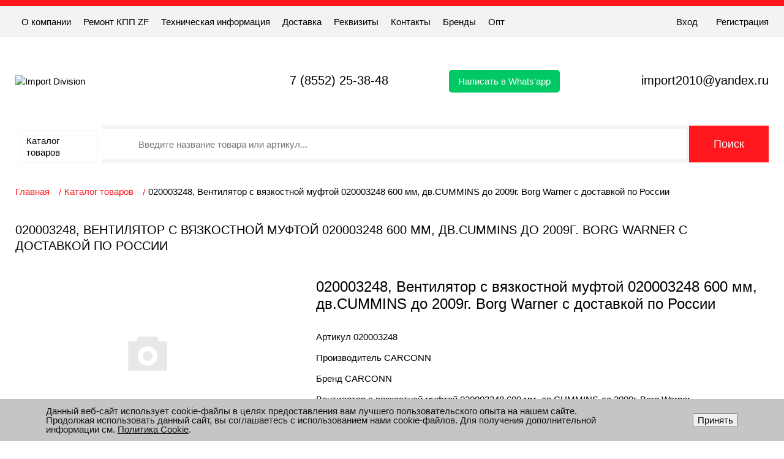

--- FILE ---
content_type: text/html; charset=UTF-8
request_url: https://idivision.net/catalog/sistema_okhlazhdeniya_dvigatelya/ventilyator_c_vyazkostnoy_muftoy_020003248_600_mm_dv_cummins_do_2009g_borg_warner/
body_size: 12180
content:

<!DOCTYPE html>
<html lang="ru">
<head>
    <meta charset="utf-8">
    <meta http-equiv="X-UA-Compatible" content="IE=edge">
    <meta name="viewport" content="width=device-width, initial-scale=1.0" />
    <link rel="shortcut icon" href="/favicon.ico" type="image/x-icon" />
    <title>Вентилятор c вязкостной муфтой 020003248 600 мм, дв.CUMMINS до 2009г. Borg Warner</title>
    <meta http-equiv="Content-Type" content="text/html; charset=UTF-8" />
<meta name="keywords" content="Вентилятор c вязкостной муфтой 020003248 600 мм, дв.CUMMINS до 2009г. Borg Warner, 020003248, CARСONN, " />
<meta name="description" content="Вентилятор c вязкостной муфтой 020003248 600 мм, дв.CUMMINS до 2009г. Borg Warner, 020003248, CARСONN, " />
<script data-skip-moving="true">(function(w, d, n) {var cl = "bx-core";var ht = d.documentElement;var htc = ht ? ht.className : undefined;if (htc === undefined || htc.indexOf(cl) !== -1){return;}var ua = n.userAgent;if (/(iPad;)|(iPhone;)/i.test(ua)){cl += " bx-ios";}else if (/Windows/i.test(ua)){cl += ' bx-win';}else if (/Macintosh/i.test(ua)){cl += " bx-mac";}else if (/Linux/i.test(ua) && !/Android/i.test(ua)){cl += " bx-linux";}else if (/Android/i.test(ua)){cl += " bx-android";}cl += (/(ipad|iphone|android|mobile|touch)/i.test(ua) ? " bx-touch" : " bx-no-touch");cl += w.devicePixelRatio && w.devicePixelRatio >= 2? " bx-retina": " bx-no-retina";if (/AppleWebKit/.test(ua)){cl += " bx-chrome";}else if (/Opera/.test(ua)){cl += " bx-opera";}else if (/Firefox/.test(ua)){cl += " bx-firefox";}ht.className = htc ? htc + " " + cl : cl;})(window, document, navigator);</script>


<link href="/bitrix/js/ui/design-tokens/dist/ui.design-tokens.css?171827051026358" type="text/css"  rel="stylesheet" />
<link href="/bitrix/js/ui/fonts/opensans/ui.font.opensans.css?16651367642555" type="text/css"  rel="stylesheet" />
<link href="/bitrix/js/main/popup/dist/main.popup.bundle.css?175083134831694" type="text/css"  rel="stylesheet" />
<link href="/local/templates/idivision/components/bitrix/catalog/main/style.css?16358691561122" type="text/css"  rel="stylesheet" />
<link href="/local/templates/idivision/components/bitrix/catalog.element/main/style.css?163586915224814" type="text/css"  rel="stylesheet" />
<link href="/local/templates/idivision/components/bitrix/form.result.new/form_order_parts/style.css?1635869156666" type="text/css"  rel="stylesheet" />
<link href="/local/templates/idivision/css/style.min.css?173995248654194" type="text/css"  data-template-style="true"  rel="stylesheet" />
<link href="/local/templates/idivision/css/swiper.min.css?163586915816312" type="text/css"  data-template-style="true"  rel="stylesheet" />
<link href="/local/templates/idivision/components/bitrix/search.title/search/style.css?1637351044210" type="text/css"  data-template-style="true"  rel="stylesheet" />
<link href="/local/templates/idivision/components/bitrix/breadcrumb/nav_template/style.css?1635869152585" type="text/css"  data-template-style="true"  rel="stylesheet" />
<link href="/local/templates/idivision/components/bitrix/form.result.new/form_call/style.css?1635869156666" type="text/css"  data-template-style="true"  rel="stylesheet" />
<link href="/local/templates/idivision/components/bitrix/form.result.new/form_feedback/style.css?1635869156666" type="text/css"  data-template-style="true"  rel="stylesheet" />
<link href="/bitrix/components/niges/cookiesaccept/templates/.default/style.css?17479093042729" type="text/css"  data-template-style="true"  rel="stylesheet" />
<link href="/local/templates/idivision/styles.css?17066028501256" type="text/css"  data-template-style="true"  rel="stylesheet" />
<link href="/local/templates/idivision/template_styles.css?167334781371" type="text/css"  data-template-style="true"  rel="stylesheet" />







 <style> .nca-cookiesaccept-line { box-sizing: border-box !important; margin: 0 !important; border: none !important; width: 100% !important; min-height: 10px !important; max-height: 250px !important; display: block; clear: both !important; padding: 12px !important; position: fixed; bottom: 0px !important; opacity: 1; transform: translateY(0%); z-index: 99999; } .nca-cookiesaccept-line > div { display: flex; align-items: center; } .nca-cookiesaccept-line > div > div { padding-left: 5%; padding-right: 5%; } .nca-cookiesaccept-line a { color: inherit; text-decoration:underline; } @media screen and (max-width:767px) { .nca-cookiesaccept-line > div > div { padding-left: 1%; padding-right: 1%; } } </style> 



    
  

</head>  
<body>  
    <header class="header">

        <div class="header-top">
            
            <div class="header-top__wrap">
                <div class="container header-top__container">

                    <div class="mob-nav">
                        <span></span>
                        <span></span>
                        <span></span>
                    </div>

                    <div class="header-phone header-top-mob-phone">
                        <a class="dropbtn" href="tel:+78552253848">7 (8552) 25-38-48</a>
<div class="dropdown-content">
    <div class="dropblk"><span>г. Набережные Челны</span><a href="tel:88003502880">8 800 350-28-80</a></div>
    <div class="dropblk"><span>г. Краснодар</span><a href="tel:79385212888">8 938 521-28-88</a></div>
    <div class="dropblk"><span>г. Ростов-на-Дону</span><a href="tel:79381394444">8 938 139-44-44</a></div>
    <div class="dropblk"><span>г. Москва</span><a href="tel:79259548682">8 925 954-86-82</a></div>
    <div class="dropblk"><span>г. Нижневартовск</span><a href="tel:79993633336">8 999 363-33-36</a></div>
	<div class="dropblk"><span>г. Екатеринбург</span><a href="tel:79993633336">8 999 363-33-36 </a></div>
	<div class="dropblk"><span>г. Самара</span><a href="tel:79385212888">8 938 521-28-88 </a></div>
	<div class="dropblk"><span>г. Красноярск</span><a href="tel:79250548682">8 925 054-86-82 </a></div>
</div>

                    </div>
                    

                    <div class="header-top-mob__wrap">

                        <div class="close-nav">&#10006;</div>

                        <div class="header-top-left">
                            <nav class="top-nav">
                                <!--'start_frame_cache_LkGdQn'-->
<ul class="top-nav__list">

			<li><a href="/about/">О компании</a></li>
		
			<li><a href="/remont-kpp-zf/">Ремонт КПП ZF</a></li>
		
			<li><a href="/tekhnicheskaya-informatsiya/">Техническая информация</a></li>
		
			<li><a href="/delivery/">Доставка</a></li>
		
			<li><a href="/rekvizity/">Реквизиты</a></li>
		
			<li><a href="/contacts/">Контакты</a></li>
		
			<li><a href="/brands/">Бренды</a></li>
		
			<li><a href="https://opt.idivision.net/">Опт</a></li>
		

</ul>
<!--'end_frame_cache_LkGdQn'-->                            </nav>
                            
                        </div>
                        <!-- /.header-top-left -->
                        
                        <div class="header-top-right">
                            <!--div class="location">
                                <span data-link-id="getcity">Казань</span>
                            </div-->
                            <!-- /.location -->
                                                            <div class="authorization">
                                    <div class="log-in">
                                        <a href="https://opt.idivision.net/login#/login/via-username" target="_blank">Вход</a>
                                    </div>
                                    <div class="registration">
                                        <a href="https://opt.idivision.net/customers/new#/new_customer" target="_blank">Регистрация</a>
                                    </div>
                                </div>
								<!--div class="authorization">
                                    <div class="log-in">
                                        <a href="/auth/">Вход</a>
                                    </div>
                                    <div class="registration">
                                        <a href="/auth/?register=yes">Регистрация</a>
                                    </div>
								</div-->
                                                        <!-- /.authorization -->
                        </div>
                        <!-- /.header-top-right -->

                    </div>

                </div>
                <!-- /.container -->
            </div>
            <!-- /.header-top__wrap -->
        </div>
        <!-- /.header-top -->

        <div class="container">

            <div class="header-bottom">
                <div class="logo">
                    <a href="/"><img src="/local/templates/idivision/images/logo.svg" alt="Import Division"></a>                </div>
                <!--div class="dropdown">
                  <button class="dropbtn">Dropdown</button>
                  <div class="dropdown-content">
                    <a href="#">Link 1</a>
                    <a href="#">Link 2</a>
                    <a href="#">Link 3</a>
                  </div>
                </div-->
                <div class="header-phone dropdown">
                    <a class="dropbtn" href="tel:+78552253848">7 (8552) 25-38-48</a>
<div class="dropdown-content">
    <div class="dropblk"><span>г. Набережные Челны</span><a href="tel:88003502880">8 800 350-28-80</a></div>
    <div class="dropblk"><span>г. Краснодар</span><a href="tel:79385212888">8 938 521-28-88</a></div>
    <div class="dropblk"><span>г. Ростов-на-Дону</span><a href="tel:79381394444">8 938 139-44-44</a></div>
    <div class="dropblk"><span>г. Москва</span><a href="tel:79259548682">8 925 954-86-82</a></div>
    <div class="dropblk"><span>г. Нижневартовск</span><a href="tel:79993633336">8 999 363-33-36</a></div>
	<div class="dropblk"><span>г. Екатеринбург</span><a href="tel:79993633336">8 999 363-33-36 </a></div>
	<div class="dropblk"><span>г. Самара</span><a href="tel:79385212888">8 938 521-28-88 </a></div>
	<div class="dropblk"><span>г. Красноярск</span><a href="tel:79250548682">8 925 054-86-82 </a></div>
</div>

                </div>
				<div class="header-whatsapp">
					<a href="https://api.whatsapp.com/send/?phone=79274500055&text&app_absent=0">Написать в Whats'app</a>
				</div>
                <div class="header-mail">
                    <a href="mailto:import2010@yandex.ru">import2010@yandex.ru</a>                </div>
                                                
            </div>
            <!-- /.header-bottom -->
            
            <div class="main-nav">
                <!--'start_frame_cache_XEVOpk'-->
<div class="main-nav__wrap" id="vertical-multilevel-menu">


	
			<a href="/catalog/" class="brand-list__item">Каталог товаров		    		    <!--div class="brand-list__name"><a href="/catalog/">Каталог товаров</a></div-->
	    </a>
		


</div>
<!--'end_frame_cache_XEVOpk'-->                
                    	<div id="title-search">
    	<form class="search" action="/search/index.php">
    		<input class="search__input" id="title-search-input" placeholder="Введите название товара или артикул..." type="text" name="q" value="" size="40" maxlength="50" autocomplete="off" />&nbsp;<input name="s" type="submit" class="search__btn" value="Поиск" />
    	</form>
    	
    	
	</div>


            </div>
            
            <!-- /.main-nav -->

        </div>
        <!-- /.container -->
    </header>

             <main class="main">
            <div class="container">
            <div class="breadcrumbs" itemprop="http://schema.org/breadcrumb" itemscope itemtype="http://schema.org/BreadcrumbList"><ul class="breadcrumbs__list">
			<li itemprop="itemListElement" itemscope itemtype="http://schema.org/ListItem">
				
				<a href="/" title="Главная" itemprop="item">
					<span itemprop="name">Главная</span>
				</a>
				<meta itemprop="position" content="1" />
			</li>
			<li itemprop="itemListElement" itemscope itemtype="http://schema.org/ListItem">
				<i class="fa fa-angle-right"></i>
				<a href="/catalog/" title="Каталог товаров" itemprop="item">
					<span itemprop="name">Каталог товаров</span>
				</a>
				<meta itemprop="position" content="2" />
			</li>
			<li class="active"> 020003248, Вентилятор c вязкостной муфтой 020003248 600 мм, дв.CUMMINS до 2009г. Borg Warner с доставкой по России</li></ul></div>                <div class="main__wrapper">

                    <div class="s-title">
                        <div class="s-title__name">
                            <h1>020003248, Вентилятор c вязкостной муфтой 020003248 600 мм, дв.CUMMINS до 2009г. Borg Warner с доставкой по России</h1>
                        </div>
                    </div>
                    <!-- /.s-title -->
                    
    
		<div class="content" id="bx_117848907_41264"
	itemscope itemtype="http://schema.org/Product">
	<div class="content-left">
		<div class="product-item-detail-slider-container" id="bx_117848907_41264_big_slider">
			<span class="product-item-detail-slider-close" data-entity="close-popup"></span>
			<div class="product-item-detail-slider-block
				"
				data-entity="images-slider-block">
				<span class="product-item-detail-slider-left" data-entity="slider-control-left" style="display: none;"></span>
				<span class="product-item-detail-slider-right" data-entity="slider-control-right" style="display: none;"></span>


				<div class="product-item-detail-slider-images-container" data-entity="images-container">
					<div class="1 product-item-detail-slider-image active" data-entity="image" data-id="0">
    								<img src="/local/templates/idivision/components/bitrix/catalog.element/main/images/no_photo.png" alt="020003248" title="020003248" itemprop="image">
    							</div>						<div class="product-item-detail-slider-progress-bar" data-entity="slider-progress-bar" style="width: 0;"></div>
										</div>
			</div>
					</div>
		<div class="product-item-detail-price-current hidden" id="bx_117848907_41264_price">
		</div>
	</div>
	<div class="content-right">
	    			<div class="content-title">020003248, Вентилятор c вязкостной муфтой 020003248 600 мм, дв.CUMMINS до 2009г. Borg Warner с доставкой по России</div>
		    	<div class="content-info">
							<div class="content-info__item">
					Артикул					<span>020003248					</span>
				</div>
							<div class="content-info__item">
					Производитель					<span>CARСONN					</span>
				</div>
							<div class="content-info__item">
					Бренд					<span>CARСONN					</span>
				</div>
						<div class="content-info__item"><span>Вентилятор c вязкостной муфтой 020003248 600 мм, дв.CUMMINS до 2009г. Borg Warner</span></div>
		</div>
	</div>

	<meta itemprop="name" content="020003248, Вентилятор c вязкостной муфтой 020003248 600 мм, дв.CUMMINS до 2009г. Borg Warner с доставкой по России" />
	<meta itemprop="category" content="" />

</div>
		    


        
        


    




    
<p>Детали нет в наличии, оставьте заявку и она появится в ближайшее время.</p><br>
<div class="no_modal">



            <div id="comp_92a0b371a3451fe032a03436887cedba"><div class="no_modal-form">
<form name="ORDER_PARTS" action="/catalog/sistema_okhlazhdeniya_dvigatelya/ventilyator_c_vyazkostnoy_muftoy_020003248_600_mm_dv_cummins_do_2009g_borg_warner/" method="POST" enctype="multipart/form-data"><input type="hidden" name="bxajaxid" id="bxajaxid_92a0b371a3451fe032a03436887cedba_8BACKi" value="92a0b371a3451fe032a03436887cedba" /><input type="hidden" name="AJAX_CALL" value="Y" /><input type="hidden" name="sessid" id="sessid" value="4bf8a55db0d48d300f037b347a7975b8" /><input type="hidden" name="WEB_FORM_ID" value="3" />        	                    <div class="s-title">
                        <div class="s-title__name">
                            <h2>Заказ запчасти</h2>
                        </div>
                    </div>
        	
<p></p><div class="modal-form__item"><input type="text" class="modal-form__input" placeholder="Ваше Имя" required name="form_text_10" value=""></div><div class="modal-form__item"><input type="text" class="modal-form__input" placeholder="Ваш E-mail" required name="form_email_11" value="" size="0" /></div><div class="modal-form__item"><input type="text" class="modal-form__input" placeholder="Ваш телефон" required name="form_text_12" value=""></div><div class="modal-form__item"><textarea name="form_textarea_15" cols="40" rows="3"placeholder="Сообщение" ></textarea></div><div class="modal-form__item"><input type="text" class="modal-form__input" placeholder="Артикул" name="form_text_13" value=""=""></div><div class="modal-form__item"><input type="text" class="disabled modal-form__input" placeholder="Ссылка на товар" disabled name="form_text_14" value="/catalog/sistema_okhlazhdeniya_dvigatelya/ventilyator_c_vyazkostnoy_muftoy_020003248_600_mm_dv_cummins_do_2009g_borg_warner/"=""></div>    <div class="modal-form__policy">
		Отправляя форму вы соглашаетесь<br><a href="/policy/" target="_blank">на обработку персональных данных</a>
    </div>    
    <div class="modal-form__submit"><input  type="submit" class="btn modal-submit" name="web_form_submit" value="Сохранить" /></div>
    

    </div></form>    </div>


</div>
<!-- /.modal -->
	
    
                    </div>
            </div>
        </main>
        <footer class="footer">
        <div class="container">
            <div class="footer__wrap">

                <div class="footer-left">
                    <div class="logo">
                        <a href="/"><img src="/local/templates/idivision/images/logo.svg" alt="Import Division"></a>                    </div>
                    <div class="footer-contacts">
                        <div class="footer-contacts__item">
                            <div class="footer-contacts__phone">
                                <a class="dropbtn" href="tel:+78552253848">7 (8552) 25-38-48</a>
<div class="dropdown-content">
    <div class="dropblk"><span>г. Набережные Челны</span><a href="tel:88003502880">8 800 350-28-80</a></div>
    <div class="dropblk"><span>г. Краснодар</span><a href="tel:79385212888">8 938 521-28-88</a></div>
    <div class="dropblk"><span>г. Ростов-на-Дону</span><a href="tel:79381394444">8 938 139-44-44</a></div>
    <div class="dropblk"><span>г. Москва</span><a href="tel:79259548682">8 925 954-86-82</a></div>
    <div class="dropblk"><span>г. Нижневартовск</span><a href="tel:79993633336">8 999 363-33-36</a></div>
	<div class="dropblk"><span>г. Екатеринбург</span><a href="tel:79993633336">8 999 363-33-36 </a></div>
	<div class="dropblk"><span>г. Самара</span><a href="tel:79385212888">8 938 521-28-88 </a></div>
	<div class="dropblk"><span>г. Красноярск</span><a href="tel:79250548682">8 925 054-86-82 </a></div>
</div>

                            </div>
                            <button type="button" class="footer-contacts__btn" data-link-id="1">Заказать звонок</button>
                        </div>
                        <div class="footer-contacts__item">
                            <div class="footer-contacts__mail">
                                <a href="mailto:import2010@yandex.ru">import2010@yandex.ru</a>                            </div>
                            <button type="button" class="footer-contacts__btn" data-link-id="2">Обратная связь</button>
                        </div>
                    </div>
                    <div class="footer-nav">
                        <!--'start_frame_cache_g8taYv'-->
<ul class="footer-nav__list">

			<li><a href="/about/">О компании</a></li>
		
			<li><a href="/remont-kpp-zf/">Ремонт КПП ZF</a></li>
		
			<li><a href="/suppliers/">Поставщикам</a></li>
		
			<li><a href="/delivery/">Доставка</a></li>
		
			<li><a href="/contacts/">Контакты</a></li>
		
			<li><a href="/faq/">Вопрос, ответ (FAQ)</a></li>
		
			<li><a href="https://opt.idivision.net/">Опт</a></li>
		

</ul>
<!--'end_frame_cache_g8taYv'-->                    </div>
                </div>

                <div class="footer-right">
                    <div class="footer-soc">
	<div class="footer-soc__title">
		 Присоединяйся
	</div>
	<div class="footer-soc__list">
		<div class="footer-soc__item">
 <a href="https://rutube.ru/channel/56078898" target="_blank"> <img width="60" alt="twitter" src="/local/templates/idivision/images/icons/rut.png" height="60"> </a>
		</div>
		<div class="footer-soc__item">
 <a href="https://t.me/import_division" target="_blank"> <img width="60" alt="google" src="/local/templates/idivision/images/icons/tg.png" height="60"> </a>
		</div>
		<div class="footer-soc__item">
 <a href="https://vkvideo.ru/@import_division" target="_blank"> <img alt="vk" src="/local/templates/idivision/images/icons/vk.svg"> </a>
		</div>
	</div>
</div>
 <br>                    
                </div>
                
            </div>
        </div>
        <!-- /.container -->
        <div class="footer-copy">
            <div class="container">
                <span>© 2010-2026 Все права защищены Импорт Дивижн. Информация сайта защищена законом об авторских правах.</span>            </div>
        </div>
        <!-- /.footer-copy -->
    </footer>
    <!-- /.footer -->

    <div class="modal" data-modal-id="1">
        <div class="modal__window">
            <div class="modal__content">
                <button class="modal-close">&#10006;</button>
                <div id="comp_0e6244b1a7eec1db9ba66e6037b590e7"><!--'start_frame_cache_LRbDtM'--><div class="modal-form">
<form name="CALL" action="/catalog/sistema_okhlazhdeniya_dvigatelya/ventilyator_c_vyazkostnoy_muftoy_020003248_600_mm_dv_cummins_do_2009g_borg_warner/" method="POST" enctype="multipart/form-data"><input type="hidden" name="bxajaxid" id="bxajaxid_0e6244b1a7eec1db9ba66e6037b590e7_Ar8Szp" value="0e6244b1a7eec1db9ba66e6037b590e7" /><input type="hidden" name="AJAX_CALL" value="Y" /><input type="hidden" name="sessid" id="sessid_1" value="4bf8a55db0d48d300f037b347a7975b8" /><input type="hidden" name="WEB_FORM_ID" value="1" /><div class="modal__title">Заказать звонок</div><p></p><div class="modal-form__item"><input type="text" class="modal-form__input" placeholder="Ваше имя" required name="form_text_4" value=""></div><div class="modal-form__item"><input type="text" class="modal-form__input" type="tel" placeholder="Номер телефона" required name="form_text_2" value="" size="20"></div><div class="modal-form__item"><textarea name="form_textarea_3" cols="40" rows="3"placeholder="Комментарий автора" ></textarea></div>    <div class="modal-form__policy">
        Отправляя форму вы соглашаетесь<br><a href="#" target="_blank">на обработку персональных данных</a>
    </div>    
    <div class="modal-form__submit"><input  type="submit" class="btn modal-submit" name="web_form_submit" value="Отправить" /></div>
    

    </div></form>    <!--'end_frame_cache_LRbDtM'--></div>            </div>
            <!-- /.modal__content -->
        </div>
    </div>
    <!-- /.modal -->

    <div class="modal" data-modal-id="2">
        <div class="modal__window">

            <div class="modal__content">
                <button class="modal-close">&#10006;</button>
                <div id="comp_e718319f9a4ce8d455e28ad258482bd9"><!--'start_frame_cache_Yzb9kn'--><div class="modal-form">
<form name="FEEDBACK" action="/catalog/sistema_okhlazhdeniya_dvigatelya/ventilyator_c_vyazkostnoy_muftoy_020003248_600_mm_dv_cummins_do_2009g_borg_warner/" method="POST" enctype="multipart/form-data"><input type="hidden" name="bxajaxid" id="bxajaxid_e718319f9a4ce8d455e28ad258482bd9_XrQFCj" value="e718319f9a4ce8d455e28ad258482bd9" /><input type="hidden" name="AJAX_CALL" value="Y" /><input type="hidden" name="sessid" id="sessid_2" value="4bf8a55db0d48d300f037b347a7975b8" /><input type="hidden" name="WEB_FORM_ID" value="2" /><div class="modal__title">Обратная связь</div><p></p><div class="modal-form__item"><input type="text" class="modal-form__input" placeholder="Ваше имя" required name="form_text_7" value=""></div><div class="modal-form__item"><input type="text" class="modal-form__input" placeholder="Ваш E-Mail" required name="form_email_8" value="" size="0" /></div><div class="modal-form__item"><textarea name="form_textarea_9" cols="40" rows="3"placeholder="Сообщение" ></textarea></div>    <div class="modal-form__policy">
        Отправляя форму вы соглашаетесь<br><a href="#" target="_blank">на обработку персональных данных</a>
    </div>    
    <div class="modal-form__submit"><input  type="submit" class="btn modal-submit" name="web_form_submit" value="Отправить" /></div>
    

    </div></form>    <!--'end_frame_cache_Yzb9kn'--></div>                
            </div>
            <!-- /.modal__content -->

        </div>
    </div>
    <!-- /.modal -->

    <div class="modal" data-modal-id="getcity">
        <div class="modal__window">

            <div class="modal__content">
                <button class="modal-close">&#10006;</button>
                
                <div class="modal__title">Ваш город?</div>

                <div class="city-list">

                    <div class="city-item">
                        <a href="#">Казань</a>
                    </div>

                    <div class="city-item">
                        <a href="#">Санкт-Петербург</a>
                    </div>

                    <div class="city-item">
                        <a href="#">Ростов-на-Дону</a>
                    </div>

                    <div class="city-item">
                        <a href="#">Ростов-на-Дону</a>
                    </div>

                </div>
                <!-- /.city-list -->

            </div>
            <!-- /.modal__content -->

        </div>
    </div>
    <!-- /.modal -->
     

<!-- Yandex.Metrika counter -->
<noscript><div><img src="https://mc.yandex.ru/watch/17893924" style="position:absolute; left:-9999px;" alt="" /></div></noscript>
<!-- /Yandex.Metrika counter -->

<script>if(!window.BX)window.BX={};if(!window.BX.message)window.BX.message=function(mess){if(typeof mess==='object'){for(let i in mess) {BX.message[i]=mess[i];} return true;}};</script>
<script>(window.BX||top.BX).message({"JS_CORE_LOADING":"Загрузка...","JS_CORE_NO_DATA":"- Нет данных -","JS_CORE_WINDOW_CLOSE":"Закрыть","JS_CORE_WINDOW_EXPAND":"Развернуть","JS_CORE_WINDOW_NARROW":"Свернуть в окно","JS_CORE_WINDOW_SAVE":"Сохранить","JS_CORE_WINDOW_CANCEL":"Отменить","JS_CORE_WINDOW_CONTINUE":"Продолжить","JS_CORE_H":"ч","JS_CORE_M":"м","JS_CORE_S":"с","JSADM_AI_HIDE_EXTRA":"Скрыть лишние","JSADM_AI_ALL_NOTIF":"Показать все","JSADM_AUTH_REQ":"Требуется авторизация!","JS_CORE_WINDOW_AUTH":"Войти","JS_CORE_IMAGE_FULL":"Полный размер"});</script><script src="/bitrix/js/main/core/core.js?1754568546511455"></script><script>BX.Runtime.registerExtension({"name":"main.core","namespace":"BX","loaded":true});</script>
<script>BX.setJSList(["\/bitrix\/js\/main\/core\/core_ajax.js","\/bitrix\/js\/main\/core\/core_promise.js","\/bitrix\/js\/main\/polyfill\/promise\/js\/promise.js","\/bitrix\/js\/main\/loadext\/loadext.js","\/bitrix\/js\/main\/loadext\/extension.js","\/bitrix\/js\/main\/polyfill\/promise\/js\/promise.js","\/bitrix\/js\/main\/polyfill\/find\/js\/find.js","\/bitrix\/js\/main\/polyfill\/includes\/js\/includes.js","\/bitrix\/js\/main\/polyfill\/matches\/js\/matches.js","\/bitrix\/js\/ui\/polyfill\/closest\/js\/closest.js","\/bitrix\/js\/main\/polyfill\/fill\/main.polyfill.fill.js","\/bitrix\/js\/main\/polyfill\/find\/js\/find.js","\/bitrix\/js\/main\/polyfill\/matches\/js\/matches.js","\/bitrix\/js\/main\/polyfill\/core\/dist\/polyfill.bundle.js","\/bitrix\/js\/main\/core\/core.js","\/bitrix\/js\/main\/polyfill\/intersectionobserver\/js\/intersectionobserver.js","\/bitrix\/js\/main\/lazyload\/dist\/lazyload.bundle.js","\/bitrix\/js\/main\/polyfill\/core\/dist\/polyfill.bundle.js","\/bitrix\/js\/main\/parambag\/dist\/parambag.bundle.js"]);
</script>
<script>BX.Runtime.registerExtension({"name":"ui.dexie","namespace":"BX.DexieExport","loaded":true});</script>
<script>BX.Runtime.registerExtension({"name":"ls","namespace":"window","loaded":true});</script>
<script>BX.Runtime.registerExtension({"name":"fx","namespace":"window","loaded":true});</script>
<script>BX.Runtime.registerExtension({"name":"fc","namespace":"window","loaded":true});</script>
<script>BX.Runtime.registerExtension({"name":"ui.design-tokens","namespace":"window","loaded":true});</script>
<script>BX.Runtime.registerExtension({"name":"ui.fonts.opensans","namespace":"window","loaded":true});</script>
<script>BX.Runtime.registerExtension({"name":"main.popup","namespace":"BX.Main","loaded":true});</script>
<script>BX.Runtime.registerExtension({"name":"popup","namespace":"window","loaded":true});</script>
<script>(window.BX||top.BX).message({"LANGUAGE_ID":"ru","FORMAT_DATE":"DD.MM.YYYY","FORMAT_DATETIME":"DD.MM.YYYY HH:MI:SS","COOKIE_PREFIX":"BITRIX_SM","SERVER_TZ_OFFSET":"10800","UTF_MODE":"Y","SITE_ID":"s1","SITE_DIR":"\/","USER_ID":"","SERVER_TIME":1769427541,"USER_TZ_OFFSET":0,"USER_TZ_AUTO":"Y","bitrix_sessid":"4bf8a55db0d48d300f037b347a7975b8"});</script><script  src="/bitrix/cache/js/s1/idivision/kernel_main/kernel_main_v1.js?1768819283250135"></script>
<script src="/bitrix/js/ui/dexie/dist/dexie.bundle.js?1750831392218847"></script>
<script src="/bitrix/js/main/core/core_ls.js?17370232114201"></script>
<script src="/bitrix/js/main/core/core_frame_cache.js?175083140816945"></script>
<script src="//www.google.com/recaptcha/api.js"></script>
<script src="/bitrix/js/main/popup/dist/main.popup.bundle.js?1762766590119952"></script>
<script src="//api-maps.yandex.ru/2.1/?lang=ru_RU&amp;apikey=bfde5010-a4ae-4c89-b288-40916e46c791"></script>
<script>BX.setJSList(["\/bitrix\/js\/main\/core\/core_fx.js","\/bitrix\/js\/main\/session.js","\/bitrix\/js\/main\/pageobject\/dist\/pageobject.bundle.js","\/bitrix\/js\/main\/core\/core_window.js","\/bitrix\/js\/main\/date\/main.date.js","\/bitrix\/js\/main\/core\/core_date.js","\/bitrix\/js\/main\/utils.js","\/local\/templates\/idivision\/components\/bitrix\/catalog.element\/main\/script.js","\/local\/templates\/idivision\/js\/swiper.min.js","\/local\/templates\/idivision\/js\/app.js","\/local\/templates\/idivision\/js\/js-inputmask.js","\/bitrix\/components\/bitrix\/search.title\/script.js"]);</script>
<script src="https://challenges.cloudflare.com/turnstile/v0/api.js" async defer></script>
<script>
					(function () {
						"use strict";

						var counter = function ()
						{
							var cookie = (function (name) {
								var parts = ("; " + document.cookie).split("; " + name + "=");
								if (parts.length == 2) {
									try {return JSON.parse(decodeURIComponent(parts.pop().split(";").shift()));}
									catch (e) {}
								}
							})("BITRIX_CONVERSION_CONTEXT_s1");

							if (cookie && cookie.EXPIRE >= BX.message("SERVER_TIME"))
								return;

							var request = new XMLHttpRequest();
							request.open("POST", "/bitrix/tools/conversion/ajax_counter.php", true);
							request.setRequestHeader("Content-type", "application/x-www-form-urlencoded");
							request.send(
								"SITE_ID="+encodeURIComponent("s1")+
								"&sessid="+encodeURIComponent(BX.bitrix_sessid())+
								"&HTTP_REFERER="+encodeURIComponent(document.referrer)
							);
						};

						if (window.frameRequestStart === true)
							BX.addCustomEvent("onFrameDataReceived", counter);
						else
							BX.ready(counter);
					})();
				</script>
<script type="text/javascript">
if (window == window.top) {
	document.addEventListener("DOMContentLoaded", function() {
		var div = document.createElement("div"); div.innerHTML = ' <div id="nca-cookiesaccept-line" class="nca-cookiesaccept-line style-3 "> <div id="nca-nca-position-left"id="nca-bar" class="nca-bar nca-style- nca-animation-none nca-position-left"> <div class="nca-cookiesaccept-line-text">Данный веб-сайт использует cookie-файлы в целях предоставления вам лучшего пользовательского опыта на нашем сайте. Продолжая использовать данный сайт, вы соглашаетесь с использованием нами cookie-файлов. Для получения дополнительной информации см. <a href=http://opt.idivision.net/informatsionnaya/politika-obrabotki-cookie.html target="_blank">Политика Cookie</a>.</div> <div><button type="button" id="nca-cookiesaccept-line-accept-btn" onclick="ncaCookieAcceptBtn()" >Принять</button></div> </div> </div> ';
		document.body.appendChild(div);
	});
}
function ncaCookieAcceptBtn(){ 
	var alertWindow = document.getElementById("nca-cookiesaccept-line"); alertWindow.remove();
	var cookie_string = "NCA_COOKIE_ACCEPT_1" + "=" + escape("Y"); 
	var expires = new Date((new Date).getTime() + (1000 * 60 * 60 * 24 * 1500)); 
	cookie_string += "; expires=" + expires.toUTCString(); 
	cookie_string += "; path=" + escape ("/"); 
	document.cookie = cookie_string; 	
}
function ncaCookieAcceptCheck(){
	var closeCookieValue = "N"; 
	var value = "; " + document.cookie;
	var parts = value.split("; " + "NCA_COOKIE_ACCEPT_1" + "=");
	if (parts.length == 2) { 
		closeCookieValue = parts.pop().split(";").shift(); 
	}
	if(closeCookieValue != "Y") { 
		/*document.head.insertAdjacentHTML("beforeend", "<style>#nca-cookiesaccept-line {display:flex}</style>")*/
	} else { 
		document.head.insertAdjacentHTML("beforeend", "<style>#nca-cookiesaccept-line {display:none}</style>")
	}
}
ncaCookieAcceptCheck();
</script>
<script  src="/bitrix/cache/js/s1/idivision/template_108602757e88101b7ecf90b80c04d854/template_108602757e88101b7ecf90b80c04d854_v1.js?1768630560157270"></script>
<script  src="/bitrix/cache/js/s1/idivision/page_9dff58b9e5f65f2700c466325c000bd9/page_9dff58b9e5f65f2700c466325c000bd9_v1.js?176863056089709"></script>

<script>


	/*BX.ready(function(){

        BX.bindDelegate(
            document.body, 'click', {className: 'search__input'},
            function(e){
                if(!e) {
                   e = window.event;
                }
            BX.show(BX("search_result"));

          }
        );

        
        const form = document.querySelector('form.search'); 

        form.addEventListener('focusout', function (event) { 
            BX.hide(BX("search_result"));
        });

});*/

document.addEventListener("DOMContentLoaded", function () {
    const form = document.querySelector('form.search');
    const input = document.querySelector('.search__input');

    if (!form || !input) return;

    form.addEventListener('submit', function (e) {
        e.preventDefault(); // отменяем стандартную отправку формы
        const query = encodeURIComponent(input.value.trim());
        if (query) {
            window.location.href = 'https://opt.idivision.net/price_items/search?oem=' + query;
        }
    });

    // Показываем историю при фокусе
    input.addEventListener('focus', function () {
        BX.show(BX("search_result"));
    });

    input.addEventListener('blur', function () {
        setTimeout(() => {
            BX.hide(BX("search_result"));
        }, 200);
    });
});

</script>
<script>
	BX.message({
		ECONOMY_INFO_MESSAGE: 'Скидка #ECONOMY#',
		TITLE_ERROR: 'Ошибка',
		TITLE_BASKET_PROPS: 'Свойства товара, добавляемые в корзину',
		BASKET_UNKNOWN_ERROR: 'Неизвестная ошибка при добавлении товара в корзину',
		BTN_SEND_PROPS: 'Выбрать',
		BTN_MESSAGE_BASKET_REDIRECT: 'Перейти в корзину',
		BTN_MESSAGE_CLOSE: 'Закрыть',
		BTN_MESSAGE_CLOSE_POPUP: 'Продолжить покупки',
		TITLE_SUCCESSFUL: 'Товар добавлен в корзину',
		COMPARE_MESSAGE_OK: 'Товар добавлен в список сравнения',
		COMPARE_UNKNOWN_ERROR: 'При добавлении товара в список сравнения произошла ошибка',
		COMPARE_TITLE: 'Сравнение товаров',
		BTN_MESSAGE_COMPARE_REDIRECT: 'Перейти в список сравнения',
		PRODUCT_GIFT_LABEL: 'Подарок',
		PRICE_TOTAL_PREFIX: 'на сумму',
		RELATIVE_QUANTITY_MANY: 'много',
		RELATIVE_QUANTITY_FEW: 'мало',
		SITE_ID: 's1'
	});

	var obbx_117848907_41264 = new JCCatalogElement({'CONFIG':{'USE_CATALOG':true,'SHOW_QUANTITY':true,'SHOW_PRICE':true,'SHOW_DISCOUNT_PERCENT':false,'SHOW_OLD_PRICE':false,'USE_PRICE_COUNT':false,'DISPLAY_COMPARE':false,'MAIN_PICTURE_MODE':['POPUP'],'ADD_TO_BASKET_ACTION':['ADD'],'SHOW_CLOSE_POPUP':false,'SHOW_MAX_QUANTITY':'Y','RELATIVE_QUANTITY_FACTOR':'5','TEMPLATE_THEME':'red','USE_STICKERS':true,'USE_SUBSCRIBE':true,'SHOW_SLIDER':'Y','SLIDER_INTERVAL':'5000','ALT':'020003248','TITLE':'020003248','MAGNIFIER_ZOOM_PERCENT':'200','USE_ENHANCED_ECOMMERCE':'N','DATA_LAYER_NAME':'','BRAND_PROPERTY':''},'VISUAL':{'ID':'bx_117848907_41264','DISCOUNT_PERCENT_ID':'bx_117848907_41264_dsc_pict','STICKER_ID':'bx_117848907_41264_sticker','BIG_SLIDER_ID':'bx_117848907_41264_big_slider','BIG_IMG_CONT_ID':'bx_117848907_41264_bigimg_cont','SLIDER_CONT_ID':'bx_117848907_41264_slider_cont','OLD_PRICE_ID':'bx_117848907_41264_old_price','PRICE_ID':'bx_117848907_41264_price','DESCRIPTION_ID':'bx_117848907_41264_description','DISCOUNT_PRICE_ID':'bx_117848907_41264_price_discount','PRICE_TOTAL':'bx_117848907_41264_price_total','SLIDER_CONT_OF_ID':'bx_117848907_41264_slider_cont_','QUANTITY_ID':'bx_117848907_41264_quantity','QUANTITY_DOWN_ID':'bx_117848907_41264_quant_down','QUANTITY_UP_ID':'bx_117848907_41264_quant_up','QUANTITY_MEASURE':'bx_117848907_41264_quant_measure','QUANTITY_LIMIT':'bx_117848907_41264_quant_limit','BUY_LINK':'bx_117848907_41264_buy_link','ADD_BASKET_LINK':'bx_117848907_41264_add_basket_link','BASKET_ACTIONS_ID':'bx_117848907_41264_basket_actions','NOT_AVAILABLE_MESS':'bx_117848907_41264_not_avail','COMPARE_LINK':'bx_117848907_41264_compare_link','TREE_ID':'bx_117848907_41264_skudiv','DISPLAY_PROP_DIV':'bx_117848907_41264_sku_prop','DISPLAY_MAIN_PROP_DIV':'bx_117848907_41264_main_sku_prop','OFFER_GROUP':'bx_117848907_41264_set_group_','BASKET_PROP_DIV':'bx_117848907_41264_basket_prop','SUBSCRIBE_LINK':'bx_117848907_41264_subscribe','TABS_ID':'bx_117848907_41264_tabs','TAB_CONTAINERS_ID':'bx_117848907_41264_tab_containers','SMALL_CARD_PANEL_ID':'bx_117848907_41264_small_card_panel','TABS_PANEL_ID':'bx_117848907_41264_tabs_panel'},'PRODUCT_TYPE':'1','PRODUCT':{'SLIDER_COUNT':'1','SLIDER':[{'ID':'0','SRC':'/local/templates/idivision/components/bitrix/catalog.element/main/images/no_photo.png','FILE_NAME':'no_photo.png','WIDTH':'150','HEIGHT':'150'}],'CAN_BUY':true,'CHECK_QUANTITY':false,'QUANTITY_FLOAT':true,'MAX_QUANTITY':'0','STEP_QUANTITY':'1','CATEGORY':''}});
</script>
<script>if (window.location.hash != '' && window.location.hash != '#') top.BX.ajax.history.checkRedirectStart('bxajaxid', '92a0b371a3451fe032a03436887cedba')</script><script>
function _processform_8BACKi(){
	if (BX('bxajaxid_92a0b371a3451fe032a03436887cedba_8BACKi'))
	{
		var obForm = BX('bxajaxid_92a0b371a3451fe032a03436887cedba_8BACKi').form;
		BX.bind(obForm, 'submit', function() {BX.ajax.submitComponentForm(this, 'comp_92a0b371a3451fe032a03436887cedba', true)});
	}
	BX.removeCustomEvent('onAjaxSuccess', _processform_8BACKi);
}
if (BX('bxajaxid_92a0b371a3451fe032a03436887cedba_8BACKi'))
	_processform_8BACKi();
else
	BX.addCustomEvent('onAjaxSuccess', _processform_8BACKi);
</script><script>if (top.BX.ajax.history.bHashCollision) top.BX.ajax.history.checkRedirectFinish('bxajaxid', '92a0b371a3451fe032a03436887cedba');</script><script>top.BX.ready(BX.defer(function() {window.AJAX_PAGE_STATE = new top.BX.ajax.component('comp_92a0b371a3451fe032a03436887cedba'); top.BX.ajax.history.init(window.AJAX_PAGE_STATE);}))</script><script>if (window.location.hash != '' && window.location.hash != '#') top.BX.ajax.history.checkRedirectStart('bxajaxid', '0e6244b1a7eec1db9ba66e6037b590e7')</script><script>
function _processform_Ar8Szp(){
	if (BX('bxajaxid_0e6244b1a7eec1db9ba66e6037b590e7_Ar8Szp'))
	{
		var obForm = BX('bxajaxid_0e6244b1a7eec1db9ba66e6037b590e7_Ar8Szp').form;
		BX.bind(obForm, 'submit', function() {BX.ajax.submitComponentForm(this, 'comp_0e6244b1a7eec1db9ba66e6037b590e7', true)});
	}
	BX.removeCustomEvent('onAjaxSuccess', _processform_Ar8Szp);
}
if (BX('bxajaxid_0e6244b1a7eec1db9ba66e6037b590e7_Ar8Szp'))
	_processform_Ar8Szp();
else
	BX.addCustomEvent('onAjaxSuccess', _processform_Ar8Szp);
</script><script>if (top.BX.ajax.history.bHashCollision) top.BX.ajax.history.checkRedirectFinish('bxajaxid', '0e6244b1a7eec1db9ba66e6037b590e7');</script><script>top.BX.ready(BX.defer(function() {window.AJAX_PAGE_STATE = new top.BX.ajax.component('comp_0e6244b1a7eec1db9ba66e6037b590e7'); top.BX.ajax.history.init(window.AJAX_PAGE_STATE);}))</script><script>if (window.location.hash != '' && window.location.hash != '#') top.BX.ajax.history.checkRedirectStart('bxajaxid', 'e718319f9a4ce8d455e28ad258482bd9')</script><script>
function _processform_XrQFCj(){
	if (BX('bxajaxid_e718319f9a4ce8d455e28ad258482bd9_XrQFCj'))
	{
		var obForm = BX('bxajaxid_e718319f9a4ce8d455e28ad258482bd9_XrQFCj').form;
		BX.bind(obForm, 'submit', function() {BX.ajax.submitComponentForm(this, 'comp_e718319f9a4ce8d455e28ad258482bd9', true)});
	}
	BX.removeCustomEvent('onAjaxSuccess', _processform_XrQFCj);
}
if (BX('bxajaxid_e718319f9a4ce8d455e28ad258482bd9_XrQFCj'))
	_processform_XrQFCj();
else
	BX.addCustomEvent('onAjaxSuccess', _processform_XrQFCj);
</script><script>if (top.BX.ajax.history.bHashCollision) top.BX.ajax.history.checkRedirectFinish('bxajaxid', 'e718319f9a4ce8d455e28ad258482bd9');</script><script>top.BX.ready(BX.defer(function() {window.AJAX_PAGE_STATE = new top.BX.ajax.component('comp_e718319f9a4ce8d455e28ad258482bd9'); top.BX.ajax.history.init(window.AJAX_PAGE_STATE);}))</script><script type="text/javascript" >
   (function(m,e,t,r,i,k,a){m[i]=m[i]||function(){(m[i].a=m[i].a||[]).push(arguments)};
   m[i].l=1*new Date();
   for (var j = 0; j < document.scripts.length; j++) {if (document.scripts[j].src === r) { return; }}
   k=e.createElement(t),a=e.getElementsByTagName(t)[0],k.async=1,k.src=r,a.parentNode.insertBefore(k,a)})
   (window, document, "script", "https://mc.yandex.ru/metrika/tag.js", "ym");

   ym(17893924, "init", {
        clickmap:true,
        trackLinks:true,
        accurateTrackBounce:true,
        webvisor:true
   });
</script>
</body>
</html>



--- FILE ---
content_type: text/css
request_url: https://idivision.net/local/templates/idivision/styles.css?17066028501256
body_size: 494
content:
.header-bottom .header-whatsapp a{	
	background: rgb(0 200 100);
    padding: 10px 15px;
    color: #fff;
    border-radius: 5px;
}
@media (max-width: 768px){
	.header-bottom .header-whatsapp a {
		display: none;
	}
}

/* Dropdown Button */


/* The container <div> - needed to position the dropdown content */
.dropdown {
    position: relative;
    display: inline-block;
}

/* Dropdown Content (Hidden by Default) */
.dropdown-content {
    display: none;
    position: absolute;
    background-color: #f1f1f1;
    min-width: 220px;
    box-shadow: 0px 8px 16px 0px rgba(0,0,0,0.2);
    z-index: 222;
    left: -5px;
}

/* Links inside the dropdown */
.dropdown-content .dropblk {
    border: 2px solid #ff171e;
    display: flex;
    flex-wrap: wrap;
    justify-content: center;
    margin: 3px;
    padding: 5px;
    flex-direction: column;
    align-items: center;
}
.dropdown-content .dropblk a {
    color: black;

    text-decoration: none;
    display: block;
    font-size: 15px;
}
.dropdown-content .dropblk span {
    font-size: 15px;
    font-weight: 500;
}

/* Change color of dropdown links on hover */
.dropdown-content a:hover {color: #ff171e;;}

/* Show the dropdown menu on hover */
.dropdown:hover .dropdown-content {display: block;}
